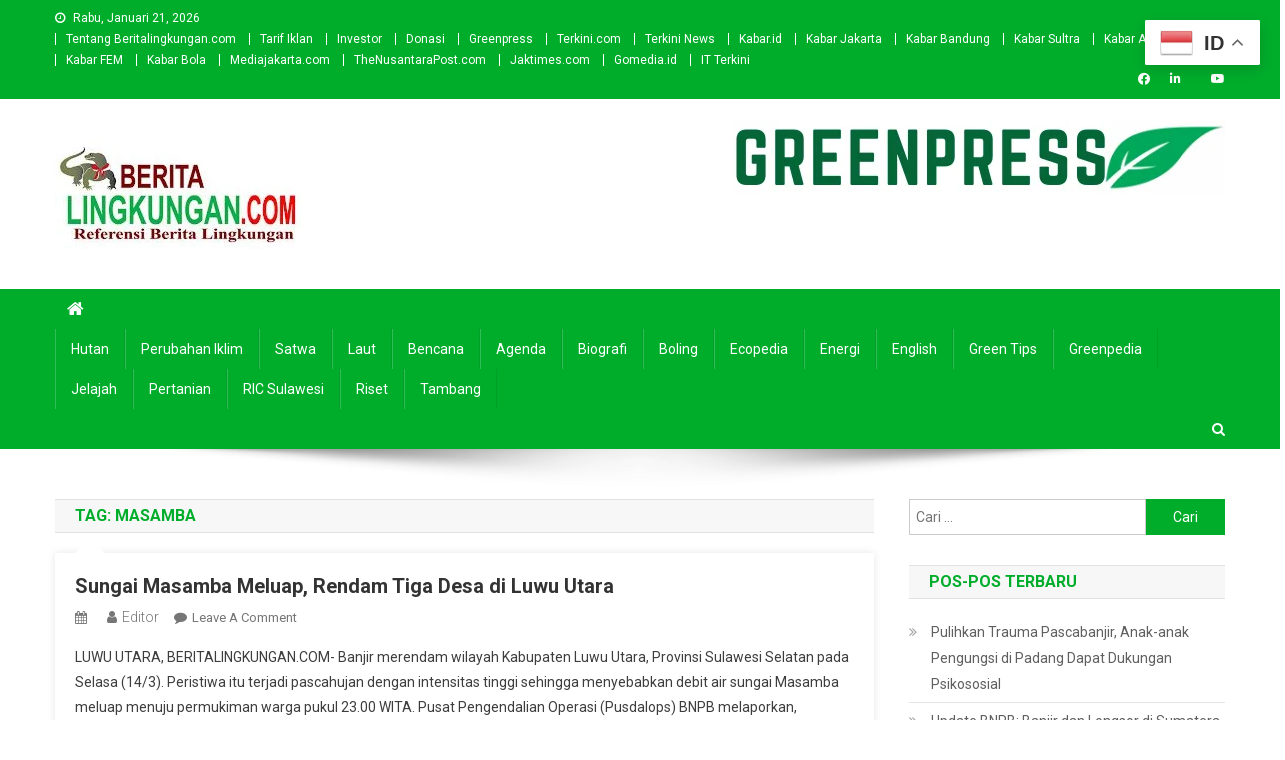

--- FILE ---
content_type: text/html; charset=UTF-8
request_url: https://beritalingkungan.com/tag/masamba/
body_size: 16603
content:
<!doctype html>
<html lang="id">
<head>
<meta charset="UTF-8">
<meta name="viewport" content="width=device-width, initial-scale=1">
<link rel="profile" href="http://gmpg.org/xfn/11">

<title>Masamba &#8211; Beritalingkungan.com</title>
<style>
#wpadminbar #wp-admin-bar-wsm_free_top_button .ab-icon:before {
	content: "\f239";
	color: #FF9800;
	top: 3px;
}
</style><meta name='robots' content='max-image-preview:large' />
	<style>img:is([sizes="auto" i], [sizes^="auto," i]) { contain-intrinsic-size: 3000px 1500px }</style>
	<link rel='dns-prefetch' href='//static.addtoany.com' />
<link rel='dns-prefetch' href='//fonts.googleapis.com' />
<link rel="alternate" type="application/rss+xml" title="Beritalingkungan.com &raquo; Feed" href="https://beritalingkungan.com/feed/" />
<link rel="alternate" type="application/rss+xml" title="Beritalingkungan.com &raquo; Umpan Komentar" href="https://beritalingkungan.com/comments/feed/" />
<link rel="alternate" type="application/rss+xml" title="Beritalingkungan.com &raquo; Masamba Umpan Tag" href="https://beritalingkungan.com/tag/masamba/feed/" />
<script type="text/javascript">
/* <![CDATA[ */
window._wpemojiSettings = {"baseUrl":"https:\/\/s.w.org\/images\/core\/emoji\/16.0.1\/72x72\/","ext":".png","svgUrl":"https:\/\/s.w.org\/images\/core\/emoji\/16.0.1\/svg\/","svgExt":".svg","source":{"concatemoji":"https:\/\/beritalingkungan.com\/wp-includes\/js\/wp-emoji-release.min.js?ver=6.8.3"}};
/*! This file is auto-generated */
!function(s,n){var o,i,e;function c(e){try{var t={supportTests:e,timestamp:(new Date).valueOf()};sessionStorage.setItem(o,JSON.stringify(t))}catch(e){}}function p(e,t,n){e.clearRect(0,0,e.canvas.width,e.canvas.height),e.fillText(t,0,0);var t=new Uint32Array(e.getImageData(0,0,e.canvas.width,e.canvas.height).data),a=(e.clearRect(0,0,e.canvas.width,e.canvas.height),e.fillText(n,0,0),new Uint32Array(e.getImageData(0,0,e.canvas.width,e.canvas.height).data));return t.every(function(e,t){return e===a[t]})}function u(e,t){e.clearRect(0,0,e.canvas.width,e.canvas.height),e.fillText(t,0,0);for(var n=e.getImageData(16,16,1,1),a=0;a<n.data.length;a++)if(0!==n.data[a])return!1;return!0}function f(e,t,n,a){switch(t){case"flag":return n(e,"\ud83c\udff3\ufe0f\u200d\u26a7\ufe0f","\ud83c\udff3\ufe0f\u200b\u26a7\ufe0f")?!1:!n(e,"\ud83c\udde8\ud83c\uddf6","\ud83c\udde8\u200b\ud83c\uddf6")&&!n(e,"\ud83c\udff4\udb40\udc67\udb40\udc62\udb40\udc65\udb40\udc6e\udb40\udc67\udb40\udc7f","\ud83c\udff4\u200b\udb40\udc67\u200b\udb40\udc62\u200b\udb40\udc65\u200b\udb40\udc6e\u200b\udb40\udc67\u200b\udb40\udc7f");case"emoji":return!a(e,"\ud83e\udedf")}return!1}function g(e,t,n,a){var r="undefined"!=typeof WorkerGlobalScope&&self instanceof WorkerGlobalScope?new OffscreenCanvas(300,150):s.createElement("canvas"),o=r.getContext("2d",{willReadFrequently:!0}),i=(o.textBaseline="top",o.font="600 32px Arial",{});return e.forEach(function(e){i[e]=t(o,e,n,a)}),i}function t(e){var t=s.createElement("script");t.src=e,t.defer=!0,s.head.appendChild(t)}"undefined"!=typeof Promise&&(o="wpEmojiSettingsSupports",i=["flag","emoji"],n.supports={everything:!0,everythingExceptFlag:!0},e=new Promise(function(e){s.addEventListener("DOMContentLoaded",e,{once:!0})}),new Promise(function(t){var n=function(){try{var e=JSON.parse(sessionStorage.getItem(o));if("object"==typeof e&&"number"==typeof e.timestamp&&(new Date).valueOf()<e.timestamp+604800&&"object"==typeof e.supportTests)return e.supportTests}catch(e){}return null}();if(!n){if("undefined"!=typeof Worker&&"undefined"!=typeof OffscreenCanvas&&"undefined"!=typeof URL&&URL.createObjectURL&&"undefined"!=typeof Blob)try{var e="postMessage("+g.toString()+"("+[JSON.stringify(i),f.toString(),p.toString(),u.toString()].join(",")+"));",a=new Blob([e],{type:"text/javascript"}),r=new Worker(URL.createObjectURL(a),{name:"wpTestEmojiSupports"});return void(r.onmessage=function(e){c(n=e.data),r.terminate(),t(n)})}catch(e){}c(n=g(i,f,p,u))}t(n)}).then(function(e){for(var t in e)n.supports[t]=e[t],n.supports.everything=n.supports.everything&&n.supports[t],"flag"!==t&&(n.supports.everythingExceptFlag=n.supports.everythingExceptFlag&&n.supports[t]);n.supports.everythingExceptFlag=n.supports.everythingExceptFlag&&!n.supports.flag,n.DOMReady=!1,n.readyCallback=function(){n.DOMReady=!0}}).then(function(){return e}).then(function(){var e;n.supports.everything||(n.readyCallback(),(e=n.source||{}).concatemoji?t(e.concatemoji):e.wpemoji&&e.twemoji&&(t(e.twemoji),t(e.wpemoji)))}))}((window,document),window._wpemojiSettings);
/* ]]> */
</script>

<style id='wp-emoji-styles-inline-css' type='text/css'>

	img.wp-smiley, img.emoji {
		display: inline !important;
		border: none !important;
		box-shadow: none !important;
		height: 1em !important;
		width: 1em !important;
		margin: 0 0.07em !important;
		vertical-align: -0.1em !important;
		background: none !important;
		padding: 0 !important;
	}
</style>
<link rel='stylesheet' id='wp-block-library-css' href='https://beritalingkungan.com/wp-includes/css/dist/block-library/style.min.css?ver=6.8.3' type='text/css' media='all' />
<style id='classic-theme-styles-inline-css' type='text/css'>
/*! This file is auto-generated */
.wp-block-button__link{color:#fff;background-color:#32373c;border-radius:9999px;box-shadow:none;text-decoration:none;padding:calc(.667em + 2px) calc(1.333em + 2px);font-size:1.125em}.wp-block-file__button{background:#32373c;color:#fff;text-decoration:none}
</style>
<link rel='stylesheet' id='wpblog-post-layouts-block-style-css' href='https://beritalingkungan.com/wp-content/plugins/wp-blog-post-layouts/includes/assets/css/build.css?ver=1.1.4' type='text/css' media='all' />
<style id='global-styles-inline-css' type='text/css'>
:root{--wp--preset--aspect-ratio--square: 1;--wp--preset--aspect-ratio--4-3: 4/3;--wp--preset--aspect-ratio--3-4: 3/4;--wp--preset--aspect-ratio--3-2: 3/2;--wp--preset--aspect-ratio--2-3: 2/3;--wp--preset--aspect-ratio--16-9: 16/9;--wp--preset--aspect-ratio--9-16: 9/16;--wp--preset--color--black: #000000;--wp--preset--color--cyan-bluish-gray: #abb8c3;--wp--preset--color--white: #ffffff;--wp--preset--color--pale-pink: #f78da7;--wp--preset--color--vivid-red: #cf2e2e;--wp--preset--color--luminous-vivid-orange: #ff6900;--wp--preset--color--luminous-vivid-amber: #fcb900;--wp--preset--color--light-green-cyan: #7bdcb5;--wp--preset--color--vivid-green-cyan: #00d084;--wp--preset--color--pale-cyan-blue: #8ed1fc;--wp--preset--color--vivid-cyan-blue: #0693e3;--wp--preset--color--vivid-purple: #9b51e0;--wp--preset--gradient--vivid-cyan-blue-to-vivid-purple: linear-gradient(135deg,rgba(6,147,227,1) 0%,rgb(155,81,224) 100%);--wp--preset--gradient--light-green-cyan-to-vivid-green-cyan: linear-gradient(135deg,rgb(122,220,180) 0%,rgb(0,208,130) 100%);--wp--preset--gradient--luminous-vivid-amber-to-luminous-vivid-orange: linear-gradient(135deg,rgba(252,185,0,1) 0%,rgba(255,105,0,1) 100%);--wp--preset--gradient--luminous-vivid-orange-to-vivid-red: linear-gradient(135deg,rgba(255,105,0,1) 0%,rgb(207,46,46) 100%);--wp--preset--gradient--very-light-gray-to-cyan-bluish-gray: linear-gradient(135deg,rgb(238,238,238) 0%,rgb(169,184,195) 100%);--wp--preset--gradient--cool-to-warm-spectrum: linear-gradient(135deg,rgb(74,234,220) 0%,rgb(151,120,209) 20%,rgb(207,42,186) 40%,rgb(238,44,130) 60%,rgb(251,105,98) 80%,rgb(254,248,76) 100%);--wp--preset--gradient--blush-light-purple: linear-gradient(135deg,rgb(255,206,236) 0%,rgb(152,150,240) 100%);--wp--preset--gradient--blush-bordeaux: linear-gradient(135deg,rgb(254,205,165) 0%,rgb(254,45,45) 50%,rgb(107,0,62) 100%);--wp--preset--gradient--luminous-dusk: linear-gradient(135deg,rgb(255,203,112) 0%,rgb(199,81,192) 50%,rgb(65,88,208) 100%);--wp--preset--gradient--pale-ocean: linear-gradient(135deg,rgb(255,245,203) 0%,rgb(182,227,212) 50%,rgb(51,167,181) 100%);--wp--preset--gradient--electric-grass: linear-gradient(135deg,rgb(202,248,128) 0%,rgb(113,206,126) 100%);--wp--preset--gradient--midnight: linear-gradient(135deg,rgb(2,3,129) 0%,rgb(40,116,252) 100%);--wp--preset--font-size--small: 13px;--wp--preset--font-size--medium: 20px;--wp--preset--font-size--large: 36px;--wp--preset--font-size--x-large: 42px;--wp--preset--spacing--20: 0.44rem;--wp--preset--spacing--30: 0.67rem;--wp--preset--spacing--40: 1rem;--wp--preset--spacing--50: 1.5rem;--wp--preset--spacing--60: 2.25rem;--wp--preset--spacing--70: 3.38rem;--wp--preset--spacing--80: 5.06rem;--wp--preset--shadow--natural: 6px 6px 9px rgba(0, 0, 0, 0.2);--wp--preset--shadow--deep: 12px 12px 50px rgba(0, 0, 0, 0.4);--wp--preset--shadow--sharp: 6px 6px 0px rgba(0, 0, 0, 0.2);--wp--preset--shadow--outlined: 6px 6px 0px -3px rgba(255, 255, 255, 1), 6px 6px rgba(0, 0, 0, 1);--wp--preset--shadow--crisp: 6px 6px 0px rgba(0, 0, 0, 1);}:where(.is-layout-flex){gap: 0.5em;}:where(.is-layout-grid){gap: 0.5em;}body .is-layout-flex{display: flex;}.is-layout-flex{flex-wrap: wrap;align-items: center;}.is-layout-flex > :is(*, div){margin: 0;}body .is-layout-grid{display: grid;}.is-layout-grid > :is(*, div){margin: 0;}:where(.wp-block-columns.is-layout-flex){gap: 2em;}:where(.wp-block-columns.is-layout-grid){gap: 2em;}:where(.wp-block-post-template.is-layout-flex){gap: 1.25em;}:where(.wp-block-post-template.is-layout-grid){gap: 1.25em;}.has-black-color{color: var(--wp--preset--color--black) !important;}.has-cyan-bluish-gray-color{color: var(--wp--preset--color--cyan-bluish-gray) !important;}.has-white-color{color: var(--wp--preset--color--white) !important;}.has-pale-pink-color{color: var(--wp--preset--color--pale-pink) !important;}.has-vivid-red-color{color: var(--wp--preset--color--vivid-red) !important;}.has-luminous-vivid-orange-color{color: var(--wp--preset--color--luminous-vivid-orange) !important;}.has-luminous-vivid-amber-color{color: var(--wp--preset--color--luminous-vivid-amber) !important;}.has-light-green-cyan-color{color: var(--wp--preset--color--light-green-cyan) !important;}.has-vivid-green-cyan-color{color: var(--wp--preset--color--vivid-green-cyan) !important;}.has-pale-cyan-blue-color{color: var(--wp--preset--color--pale-cyan-blue) !important;}.has-vivid-cyan-blue-color{color: var(--wp--preset--color--vivid-cyan-blue) !important;}.has-vivid-purple-color{color: var(--wp--preset--color--vivid-purple) !important;}.has-black-background-color{background-color: var(--wp--preset--color--black) !important;}.has-cyan-bluish-gray-background-color{background-color: var(--wp--preset--color--cyan-bluish-gray) !important;}.has-white-background-color{background-color: var(--wp--preset--color--white) !important;}.has-pale-pink-background-color{background-color: var(--wp--preset--color--pale-pink) !important;}.has-vivid-red-background-color{background-color: var(--wp--preset--color--vivid-red) !important;}.has-luminous-vivid-orange-background-color{background-color: var(--wp--preset--color--luminous-vivid-orange) !important;}.has-luminous-vivid-amber-background-color{background-color: var(--wp--preset--color--luminous-vivid-amber) !important;}.has-light-green-cyan-background-color{background-color: var(--wp--preset--color--light-green-cyan) !important;}.has-vivid-green-cyan-background-color{background-color: var(--wp--preset--color--vivid-green-cyan) !important;}.has-pale-cyan-blue-background-color{background-color: var(--wp--preset--color--pale-cyan-blue) !important;}.has-vivid-cyan-blue-background-color{background-color: var(--wp--preset--color--vivid-cyan-blue) !important;}.has-vivid-purple-background-color{background-color: var(--wp--preset--color--vivid-purple) !important;}.has-black-border-color{border-color: var(--wp--preset--color--black) !important;}.has-cyan-bluish-gray-border-color{border-color: var(--wp--preset--color--cyan-bluish-gray) !important;}.has-white-border-color{border-color: var(--wp--preset--color--white) !important;}.has-pale-pink-border-color{border-color: var(--wp--preset--color--pale-pink) !important;}.has-vivid-red-border-color{border-color: var(--wp--preset--color--vivid-red) !important;}.has-luminous-vivid-orange-border-color{border-color: var(--wp--preset--color--luminous-vivid-orange) !important;}.has-luminous-vivid-amber-border-color{border-color: var(--wp--preset--color--luminous-vivid-amber) !important;}.has-light-green-cyan-border-color{border-color: var(--wp--preset--color--light-green-cyan) !important;}.has-vivid-green-cyan-border-color{border-color: var(--wp--preset--color--vivid-green-cyan) !important;}.has-pale-cyan-blue-border-color{border-color: var(--wp--preset--color--pale-cyan-blue) !important;}.has-vivid-cyan-blue-border-color{border-color: var(--wp--preset--color--vivid-cyan-blue) !important;}.has-vivid-purple-border-color{border-color: var(--wp--preset--color--vivid-purple) !important;}.has-vivid-cyan-blue-to-vivid-purple-gradient-background{background: var(--wp--preset--gradient--vivid-cyan-blue-to-vivid-purple) !important;}.has-light-green-cyan-to-vivid-green-cyan-gradient-background{background: var(--wp--preset--gradient--light-green-cyan-to-vivid-green-cyan) !important;}.has-luminous-vivid-amber-to-luminous-vivid-orange-gradient-background{background: var(--wp--preset--gradient--luminous-vivid-amber-to-luminous-vivid-orange) !important;}.has-luminous-vivid-orange-to-vivid-red-gradient-background{background: var(--wp--preset--gradient--luminous-vivid-orange-to-vivid-red) !important;}.has-very-light-gray-to-cyan-bluish-gray-gradient-background{background: var(--wp--preset--gradient--very-light-gray-to-cyan-bluish-gray) !important;}.has-cool-to-warm-spectrum-gradient-background{background: var(--wp--preset--gradient--cool-to-warm-spectrum) !important;}.has-blush-light-purple-gradient-background{background: var(--wp--preset--gradient--blush-light-purple) !important;}.has-blush-bordeaux-gradient-background{background: var(--wp--preset--gradient--blush-bordeaux) !important;}.has-luminous-dusk-gradient-background{background: var(--wp--preset--gradient--luminous-dusk) !important;}.has-pale-ocean-gradient-background{background: var(--wp--preset--gradient--pale-ocean) !important;}.has-electric-grass-gradient-background{background: var(--wp--preset--gradient--electric-grass) !important;}.has-midnight-gradient-background{background: var(--wp--preset--gradient--midnight) !important;}.has-small-font-size{font-size: var(--wp--preset--font-size--small) !important;}.has-medium-font-size{font-size: var(--wp--preset--font-size--medium) !important;}.has-large-font-size{font-size: var(--wp--preset--font-size--large) !important;}.has-x-large-font-size{font-size: var(--wp--preset--font-size--x-large) !important;}
:where(.wp-block-post-template.is-layout-flex){gap: 1.25em;}:where(.wp-block-post-template.is-layout-grid){gap: 1.25em;}
:where(.wp-block-columns.is-layout-flex){gap: 2em;}:where(.wp-block-columns.is-layout-grid){gap: 2em;}
:root :where(.wp-block-pullquote){font-size: 1.5em;line-height: 1.6;}
</style>
<link rel='stylesheet' id='wsm-style-css' href='https://beritalingkungan.com/wp-content/plugins/wp-stats-manager/css/style.css?ver=1.2' type='text/css' media='all' />
<link rel='stylesheet' id='wpblog-post-layouts-google-fonts-css' href='https://fonts.googleapis.com/css?family=Roboto%3A400%2C100%2C300%2C400%2C500%2C700%2C900%7CYanone+Kaffeesatz%3A200%2C300%2C400%2C500%2C600%2C700%7COpen+Sans%3A300%2C400%2C600%2C700%2C800%7CRoboto+Slab%3A100%2C200%2C300%2C400%2C500%2C600%2C700%2C800%2C900%7CPoppins%3A100%2C200%2C300%2C400%2C500%2C600%2C700%2C800%2C900&#038;ver=1.1.4#038;subset=latin%2Clatin-ext' type='text/css' media='all' />
<link rel='stylesheet' id='fontawesome-css' href='https://beritalingkungan.com/wp-content/plugins/wp-blog-post-layouts/includes/assets/fontawesome/css/all.min.css?ver=5.12.1' type='text/css' media='all' />
<link rel='stylesheet' id='wpmagazine-modules-lite-google-fonts-css' href='https://fonts.googleapis.com/css?family=Roboto%3A400%2C100%2C300%2C400%2C500%2C700%2C900%7CYanone+Kaffeesatz%3A200%2C300%2C400%2C500%2C600%2C700%7COpen+Sans%3A300%2C400%2C600%2C700%2C800%7CRoboto+Slab%3A100%2C200%2C300%2C400%2C500%2C600%2C700%2C800%2C900%7CPoppins%3A100%2C200%2C300%2C400%2C500%2C600%2C700%2C800%2C900&#038;subset=latin%2Clatin-ext' type='text/css' media='all' />
<link rel='stylesheet' id='wpmagazine-modules-lite-frontend-css' href='https://beritalingkungan.com/wp-content/plugins/wp-magazine-modules-lite/includes/assets/css/build.css?ver=1.1.3' type='text/css' media='all' />
<link rel='stylesheet' id='slick-slider-css' href='https://beritalingkungan.com/wp-content/plugins/wp-magazine-modules-lite/includes/assets/library/slick-slider/css/slick.css?ver=1.8.0' type='text/css' media='all' />
<link rel='stylesheet' id='slick-slider-theme-css' href='https://beritalingkungan.com/wp-content/plugins/wp-magazine-modules-lite/includes/assets/library/slick-slider/css/slick-theme.css?ver=1.8.0' type='text/css' media='all' />
<link rel='stylesheet' id='news-portal-fonts-css' href='https://fonts.googleapis.com/css?family=Roboto+Condensed%3A300italic%2C400italic%2C700italic%2C400%2C300%2C700%7CRoboto%3A300%2C400%2C400i%2C500%2C700%7CTitillium+Web%3A400%2C600%2C700%2C300&#038;subset=latin%2Clatin-ext' type='text/css' media='all' />
<link rel='stylesheet' id='font-awesome-css' href='https://beritalingkungan.com/wp-content/plugins/elementor/assets/lib/font-awesome/css/font-awesome.min.css?ver=4.7.0' type='text/css' media='all' />
<link rel='stylesheet' id='lightslider-style-css' href='https://beritalingkungan.com/wp-content/themes/news-portal/assets/library/lightslider/css/lightslider.min.css?ver=1.1.6' type='text/css' media='all' />
<link rel='stylesheet' id='news-portal-style-css' href='https://beritalingkungan.com/wp-content/themes/news-portal/style.css?ver=1.3.6' type='text/css' media='all' />
<link rel='stylesheet' id='news-portal-responsive-style-css' href='https://beritalingkungan.com/wp-content/themes/news-portal/assets/css/np-responsive.css?ver=1.3.6' type='text/css' media='all' />
<link rel='stylesheet' id='addtoany-css' href='https://beritalingkungan.com/wp-content/plugins/add-to-any/addtoany.min.css?ver=1.16' type='text/css' media='all' />
<script type="text/javascript" id="addtoany-core-js-before">
/* <![CDATA[ */
window.a2a_config=window.a2a_config||{};a2a_config.callbacks=[];a2a_config.overlays=[];a2a_config.templates={};a2a_localize = {
	Share: "Share",
	Save: "Save",
	Subscribe: "Subscribe",
	Email: "Email",
	Bookmark: "Bookmark",
	ShowAll: "Show all",
	ShowLess: "Show less",
	FindServices: "Find service(s)",
	FindAnyServiceToAddTo: "Instantly find any service to add to",
	PoweredBy: "Powered by",
	ShareViaEmail: "Share via email",
	SubscribeViaEmail: "Subscribe via email",
	BookmarkInYourBrowser: "Bookmark in your browser",
	BookmarkInstructions: "Press Ctrl+D or \u2318+D to bookmark this page",
	AddToYourFavorites: "Add to your favorites",
	SendFromWebOrProgram: "Send from any email address or email program",
	EmailProgram: "Email program",
	More: "More&#8230;",
	ThanksForSharing: "Thanks for sharing!",
	ThanksForFollowing: "Thanks for following!"
};
/* ]]> */
</script>
<script type="text/javascript" defer src="https://static.addtoany.com/menu/page.js" id="addtoany-core-js"></script>
<script type="text/javascript" src="https://beritalingkungan.com/wp-includes/js/jquery/jquery.min.js?ver=3.7.1" id="jquery-core-js"></script>
<script type="text/javascript" src="https://beritalingkungan.com/wp-includes/js/jquery/jquery-migrate.min.js?ver=3.4.1" id="jquery-migrate-js"></script>
<script type="text/javascript" defer src="https://beritalingkungan.com/wp-content/plugins/add-to-any/addtoany.min.js?ver=1.1" id="addtoany-jquery-js"></script>
<link rel="https://api.w.org/" href="https://beritalingkungan.com/wp-json/" /><link rel="alternate" title="JSON" type="application/json" href="https://beritalingkungan.com/wp-json/wp/v2/tags/3634" /><link rel="EditURI" type="application/rsd+xml" title="RSD" href="https://beritalingkungan.com/xmlrpc.php?rsd" />
<meta name="generator" content="WordPress 6.8.3" />

        <!-- Wordpress Stats Manager -->
        <script type="text/javascript">
            var _wsm = _wsm || [];
            _wsm.push(['trackPageView']);
            _wsm.push(['enableLinkTracking']);
            _wsm.push(['enableHeartBeatTimer']);
            (function() {
                var u = "https://beritalingkungan.com/wp-content/plugins/wp-stats-manager/";
                _wsm.push(['setUrlReferrer', ""]);
                _wsm.push(['setTrackerUrl', "https://beritalingkungan.com/?wmcAction=wmcTrack"]);
                _wsm.push(['setSiteId', "1"]);
                _wsm.push(['setPageId', "0"]);
                _wsm.push(['setWpUserId', "0"]);
                var d = document,
                    g = d.createElement('script'),
                    s = d.getElementsByTagName('script')[0];
                g.type = 'text/javascript';
                g.async = true;
                g.defer = true;
                g.src = u + 'js/wsm_new.js';
                s.parentNode.insertBefore(g, s);
            })();
        </script>
        <!-- End Wordpress Stats Manager Code -->
<meta name="generator" content="Elementor 3.33.4; features: e_font_icon_svg, additional_custom_breakpoints; settings: css_print_method-external, google_font-enabled, font_display-swap">
			<style>
				.e-con.e-parent:nth-of-type(n+4):not(.e-lazyloaded):not(.e-no-lazyload),
				.e-con.e-parent:nth-of-type(n+4):not(.e-lazyloaded):not(.e-no-lazyload) * {
					background-image: none !important;
				}
				@media screen and (max-height: 1024px) {
					.e-con.e-parent:nth-of-type(n+3):not(.e-lazyloaded):not(.e-no-lazyload),
					.e-con.e-parent:nth-of-type(n+3):not(.e-lazyloaded):not(.e-no-lazyload) * {
						background-image: none !important;
					}
				}
				@media screen and (max-height: 640px) {
					.e-con.e-parent:nth-of-type(n+2):not(.e-lazyloaded):not(.e-no-lazyload),
					.e-con.e-parent:nth-of-type(n+2):not(.e-lazyloaded):not(.e-no-lazyload) * {
						background-image: none !important;
					}
				}
			</style>
			<link rel="icon" href="https://beritalingkungan.com/wp-content/uploads/2025/04/logo-daun-150x150.jpg" sizes="32x32" />
<link rel="icon" href="https://beritalingkungan.com/wp-content/uploads/2025/04/logo-daun.jpg" sizes="192x192" />
<link rel="apple-touch-icon" href="https://beritalingkungan.com/wp-content/uploads/2025/04/logo-daun.jpg" />
<meta name="msapplication-TileImage" content="https://beritalingkungan.com/wp-content/uploads/2025/04/logo-daun.jpg" />
<!--News Portal CSS -->
<style type="text/css">
.category-button.np-cat-27 a{background:#00a9e0}.category-button.np-cat-27 a:hover{background:#0077ae}.np-block-title .np-cat-27{color:#00a9e0}.category-button.np-cat-28 a{background:#00a9e0}.category-button.np-cat-28 a:hover{background:#0077ae}.np-block-title .np-cat-28{color:#00a9e0}.category-button.np-cat-29 a{background:#00a9e0}.category-button.np-cat-29 a:hover{background:#0077ae}.np-block-title .np-cat-29{color:#00a9e0}.category-button.np-cat-30 a{background:#00a9e0}.category-button.np-cat-30 a:hover{background:#0077ae}.np-block-title .np-cat-30{color:#00a9e0}.category-button.np-cat-31 a{background:#00a9e0}.category-button.np-cat-31 a:hover{background:#0077ae}.np-block-title .np-cat-31{color:#00a9e0}.category-button.np-cat-6431 a{background:#1aa7b0}.category-button.np-cat-6431 a:hover{background:#00757e}.np-block-title .np-cat-6431{color:#1aa7b0}.category-button.np-cat-32 a{background:#00a9e0}.category-button.np-cat-32 a:hover{background:#0077ae}.np-block-title .np-cat-32{color:#00a9e0}.category-button.np-cat-33 a{background:#00a9e0}.category-button.np-cat-33 a:hover{background:#0077ae}.np-block-title .np-cat-33{color:#00a9e0}.category-button.np-cat-6432 a{background:#00a9e0}.category-button.np-cat-6432 a:hover{background:#0077ae}.np-block-title .np-cat-6432{color:#00a9e0}.category-button.np-cat-35 a{background:#00a9e0}.category-button.np-cat-35 a:hover{background:#0077ae}.np-block-title .np-cat-35{color:#00a9e0}.category-button.np-cat-6433 a{background:#00a9e0}.category-button.np-cat-6433 a:hover{background:#0077ae}.np-block-title .np-cat-6433{color:#00a9e0}.category-button.np-cat-6434 a{background:#00a9e0}.category-button.np-cat-6434 a:hover{background:#0077ae}.np-block-title .np-cat-6434{color:#00a9e0}.category-button.np-cat-6435 a{background:#00a9e0}.category-button.np-cat-6435 a:hover{background:#0077ae}.np-block-title .np-cat-6435{color:#00a9e0}.category-button.np-cat-6437 a{background:#00a9e0}.category-button.np-cat-6437 a:hover{background:#0077ae}.np-block-title .np-cat-6437{color:#00a9e0}.category-button.np-cat-6438 a{background:#00a9e0}.category-button.np-cat-6438 a:hover{background:#0077ae}.np-block-title .np-cat-6438{color:#00a9e0}.category-button.np-cat-6439 a{background:#00a9e0}.category-button.np-cat-6439 a:hover{background:#0077ae}.np-block-title .np-cat-6439{color:#00a9e0}.category-button.np-cat-6440 a{background:#00a9e0}.category-button.np-cat-6440 a:hover{background:#0077ae}.np-block-title .np-cat-6440{color:#00a9e0}.category-button.np-cat-44 a{background:#00a9e0}.category-button.np-cat-44 a:hover{background:#0077ae}.np-block-title .np-cat-44{color:#00a9e0}.category-button.np-cat-45 a{background:#00a9e0}.category-button.np-cat-45 a:hover{background:#0077ae}.np-block-title .np-cat-45{color:#00a9e0}.category-button.np-cat-46 a{background:#00a9e0}.category-button.np-cat-46 a:hover{background:#0077ae}.np-block-title .np-cat-46{color:#00a9e0}.category-button.np-cat-6441 a{background:#00a9e0}.category-button.np-cat-6441 a:hover{background:#0077ae}.np-block-title .np-cat-6441{color:#00a9e0}.category-button.np-cat-6442 a{background:#e02495}.category-button.np-cat-6442 a:hover{background:#ae0063}.np-block-title .np-cat-6442{color:#e02495}.category-button.np-cat-6443 a{background:#dc3433}.category-button.np-cat-6443 a:hover{background:#aa0201}.np-block-title .np-cat-6443{color:#dc3433}.category-button.np-cat-6444 a{background:#7db339}.category-button.np-cat-6444 a:hover{background:#4b8107}.np-block-title .np-cat-6444{color:#7db339}.category-button.np-cat-48 a{background:#00a9e0}.category-button.np-cat-48 a:hover{background:#0077ae}.np-block-title .np-cat-48{color:#00a9e0}.category-button.np-cat-49 a{background:#00a9e0}.category-button.np-cat-49 a:hover{background:#0077ae}.np-block-title .np-cat-49{color:#00a9e0}.category-button.np-cat-50 a{background:#00a9e0}.category-button.np-cat-50 a:hover{background:#0077ae}.np-block-title .np-cat-50{color:#00a9e0}.category-button.np-cat-51 a{background:#00a9e0}.category-button.np-cat-51 a:hover{background:#0077ae}.np-block-title .np-cat-51{color:#00a9e0}.category-button.np-cat-52 a{background:#00a9e0}.category-button.np-cat-52 a:hover{background:#0077ae}.np-block-title .np-cat-52{color:#00a9e0}.category-button.np-cat-53 a{background:#00a9e0}.category-button.np-cat-53 a:hover{background:#0077ae}.np-block-title .np-cat-53{color:#00a9e0}.category-button.np-cat-54 a{background:#00a9e0}.category-button.np-cat-54 a:hover{background:#0077ae}.np-block-title .np-cat-54{color:#00a9e0}.category-button.np-cat-55 a{background:#00a9e0}.category-button.np-cat-55 a:hover{background:#0077ae}.np-block-title .np-cat-55{color:#00a9e0}.category-button.np-cat-56 a{background:#00a9e0}.category-button.np-cat-56 a:hover{background:#0077ae}.np-block-title .np-cat-56{color:#00a9e0}.category-button.np-cat-57 a{background:#00a9e0}.category-button.np-cat-57 a:hover{background:#0077ae}.np-block-title .np-cat-57{color:#00a9e0}.category-button.np-cat-58 a{background:#00a9e0}.category-button.np-cat-58 a:hover{background:#0077ae}.np-block-title .np-cat-58{color:#00a9e0}.category-button.np-cat-59 a{background:#00a9e0}.category-button.np-cat-59 a:hover{background:#0077ae}.np-block-title .np-cat-59{color:#00a9e0}.category-button.np-cat-60 a{background:#00a9e0}.category-button.np-cat-60 a:hover{background:#0077ae}.np-block-title .np-cat-60{color:#00a9e0}.category-button.np-cat-61 a{background:#00a9e0}.category-button.np-cat-61 a:hover{background:#0077ae}.np-block-title .np-cat-61{color:#00a9e0}.category-button.np-cat-6445 a{background:#f3842a}.category-button.np-cat-6445 a:hover{background:#c15200}.np-block-title .np-cat-6445{color:#f3842a}.category-button.np-cat-6446 a{background:#dd9934}.category-button.np-cat-6446 a:hover{background:#ab6702}.np-block-title .np-cat-6446{color:#dd9934}.category-button.np-cat-62 a{background:#00a9e0}.category-button.np-cat-62 a:hover{background:#0077ae}.np-block-title .np-cat-62{color:#00a9e0}.category-button.np-cat-63 a{background:#00a9e0}.category-button.np-cat-63 a:hover{background:#0077ae}.np-block-title .np-cat-63{color:#00a9e0}.category-button.np-cat-64 a{background:#00a9e0}.category-button.np-cat-64 a:hover{background:#0077ae}.np-block-title .np-cat-64{color:#00a9e0}.category-button.np-cat-65 a{background:#00a9e0}.category-button.np-cat-65 a:hover{background:#0077ae}.np-block-title .np-cat-65{color:#00a9e0}.category-button.np-cat-66 a{background:#00a9e0}.category-button.np-cat-66 a:hover{background:#0077ae}.np-block-title .np-cat-66{color:#00a9e0}.category-button.np-cat-6447 a{background:#00a9e0}.category-button.np-cat-6447 a:hover{background:#0077ae}.np-block-title .np-cat-6447{color:#00a9e0}.category-button.np-cat-67 a{background:#00a9e0}.category-button.np-cat-67 a:hover{background:#0077ae}.np-block-title .np-cat-67{color:#00a9e0}.category-button.np-cat-6448 a{background:#dc3433}.category-button.np-cat-6448 a:hover{background:#aa0201}.np-block-title .np-cat-6448{color:#dc3433}.category-button.np-cat-68 a{background:#00a9e0}.category-button.np-cat-68 a:hover{background:#0077ae}.np-block-title .np-cat-68{color:#00a9e0}.category-button.np-cat-6449 a{background:#9a22e4}.category-button.np-cat-6449 a:hover{background:#6800b2}.np-block-title .np-cat-6449{color:#9a22e4}.category-button.np-cat-1 a{background:#00a9e0}.category-button.np-cat-1 a:hover{background:#0077ae}.np-block-title .np-cat-1{color:#00a9e0}.category-button.np-cat-11 a{background:#00b5a8}.category-button.np-cat-11 a:hover{background:#008376}.np-block-title .np-cat-11{color:#00b5a8}.navigation .nav-links a,.bttn,button,input[type='button'],input[type='reset'],input[type='submit'],.navigation .nav-links a:hover,.bttn:hover,button,input[type='button']:hover,input[type='reset']:hover,input[type='submit']:hover,.widget_search .search-submit,.edit-link .post-edit-link,.reply .comment-reply-link,.np-top-header-wrap,.np-header-menu-wrapper,#site-navigation ul.sub-menu,#site-navigation ul.children,.np-header-menu-wrapper::before,.np-header-menu-wrapper::after,.np-header-search-wrapper .search-form-main .search-submit,.news_portal_slider .lSAction > a:hover,.news_portal_default_tabbed ul.widget-tabs li,.np-full-width-title-nav-wrap .carousel-nav-action .carousel-controls:hover,.news_portal_social_media .social-link a,.np-archive-more .np-button:hover,.error404 .page-title,#np-scrollup,.news_portal_featured_slider .slider-posts .lSAction > a:hover,div.wpforms-container-full .wpforms-form input[type='submit'],div.wpforms-container-full .wpforms-form button[type='submit'],div.wpforms-container-full .wpforms-form .wpforms-page-button,div.wpforms-container-full .wpforms-form input[type='submit']:hover,div.wpforms-container-full .wpforms-form button[type='submit']:hover,div.wpforms-container-full .wpforms-form .wpforms-page-button:hover,.widget.widget_tag_cloud a:hover{background:#00ad2b}
.home .np-home-icon a,.np-home-icon a:hover,#site-navigation ul li:hover > a,#site-navigation ul li.current-menu-item > a,#site-navigation ul li.current_page_item > a,#site-navigation ul li.current-menu-ancestor > a,#site-navigation ul li.focus > a,.news_portal_default_tabbed ul.widget-tabs li.ui-tabs-active,.news_portal_default_tabbed ul.widget-tabs li:hover{background:#007b00}
.np-header-menu-block-wrap::before,.np-header-menu-block-wrap::after{border-right-color:#007b00}
a,a:hover,a:focus,a:active,.widget a:hover,.widget a:hover::before,.widget li:hover::before,.entry-footer a:hover,.comment-author .fn .url:hover,#cancel-comment-reply-link,#cancel-comment-reply-link:before,.logged-in-as a,.np-slide-content-wrap .post-title a:hover,#top-footer .widget a:hover,#top-footer .widget a:hover:before,#top-footer .widget li:hover:before,.news_portal_featured_posts .np-single-post .np-post-content .np-post-title a:hover,.news_portal_fullwidth_posts .np-single-post .np-post-title a:hover,.news_portal_block_posts .layout3 .np-primary-block-wrap .np-single-post .np-post-title a:hover,.news_portal_featured_posts .layout2 .np-single-post-wrap .np-post-content .np-post-title a:hover,.np-block-title,.widget-title,.page-header .page-title,.np-related-title,.np-post-meta span:hover,.np-post-meta span a:hover,.news_portal_featured_posts .layout2 .np-single-post-wrap .np-post-content .np-post-meta span:hover,.news_portal_featured_posts .layout2 .np-single-post-wrap .np-post-content .np-post-meta span a:hover,.np-post-title.small-size a:hover,#footer-navigation ul li a:hover,.entry-title a:hover,.entry-meta span a:hover,.entry-meta span:hover,.np-post-meta span:hover,.np-post-meta span a:hover,.news_portal_featured_posts .np-single-post-wrap .np-post-content .np-post-meta span:hover,.news_portal_featured_posts .np-single-post-wrap .np-post-content .np-post-meta span a:hover,.news_portal_featured_slider .featured-posts .np-single-post .np-post-content .np-post-title a:hover{color:#00ad2b}
.navigation .nav-links a,.bttn,button,input[type='button'],input[type='reset'],input[type='submit'],.widget_search .search-submit,.np-archive-more .np-button:hover,.widget.widget_tag_cloud a:hover{border-color:#00ad2b}
.comment-list .comment-body,.np-header-search-wrapper .search-form-main{border-top-color:#00ad2b}
.np-header-search-wrapper .search-form-main:before{border-bottom-color:#00ad2b}
@media (max-width:768px){#site-navigation,.main-small-navigation li.current-menu-item > .sub-toggle i{background:#00ad2b !important}}
.site-title,.site-description{position:absolute;clip:rect(1px,1px,1px,1px)}
</style></head>

<body class="archive tag tag-masamba tag-3634 wp-custom-logo wp-theme-news-portal group-blog hfeed right-sidebar fullwidth_layout archive-classic elementor-default elementor-kit-12">


<div id="page" class="site">

	<a class="skip-link screen-reader-text" href="#content">Skip to content</a>

	<div class="np-top-header-wrap"><div class="mt-container">		<div class="np-top-left-section-wrapper">
			<div class="date-section">Rabu, Januari 21, 2026</div>
							<nav id="top-navigation" class="top-navigation" role="navigation">
					<div class="menu-top-menu-container"><ul id="top-menu" class="menu"><li id="menu-item-9922" class="menu-item menu-item-type-post_type menu-item-object-page menu-item-9922"><a href="https://beritalingkungan.com/tentang-kami/">Tentang Beritalingkungan.com</a></li>
<li id="menu-item-9920" class="menu-item menu-item-type-post_type menu-item-object-page menu-item-9920"><a href="https://beritalingkungan.com/tarif-iklan/">Tarif Iklan</a></li>
<li id="menu-item-9919" class="menu-item menu-item-type-post_type menu-item-object-page menu-item-9919"><a href="https://beritalingkungan.com/investor/">Investor</a></li>
<li id="menu-item-9921" class="menu-item menu-item-type-post_type menu-item-object-page menu-item-9921"><a href="https://beritalingkungan.com/donasi/">Donasi</a></li>
<li id="menu-item-9962" class="menu-item menu-item-type-custom menu-item-object-custom menu-item-9962"><a href="https://www.greenpress.or.id/">Greenpress</a></li>
<li id="menu-item-9940" class="menu-item menu-item-type-custom menu-item-object-custom menu-item-9940"><a href="https://www.terkini.com/">Terkini.com</a></li>
<li id="menu-item-9941" class="menu-item menu-item-type-custom menu-item-object-custom menu-item-9941"><a href="https://news.terkini.com/">Terkini News</a></li>
<li id="menu-item-9942" class="menu-item menu-item-type-custom menu-item-object-custom menu-item-9942"><a href="https://kabar.id/">Kabar.id</a></li>
<li id="menu-item-9944" class="menu-item menu-item-type-custom menu-item-object-custom menu-item-9944"><a href="https://jakarta.kabar.id/">Kabar Jakarta</a></li>
<li id="menu-item-9945" class="menu-item menu-item-type-custom menu-item-object-custom menu-item-9945"><a href="https://kabarbandung.com/">Kabar Bandung</a></li>
<li id="menu-item-9946" class="menu-item menu-item-type-custom menu-item-object-custom menu-item-9946"><a href="https://sultra.kabar.id/">Kabar Sultra</a></li>
<li id="menu-item-9948" class="menu-item menu-item-type-custom menu-item-object-custom menu-item-9948"><a href="https://agri.kabar.id/">Kabar Agri</a></li>
<li id="menu-item-9958" class="menu-item menu-item-type-custom menu-item-object-custom menu-item-9958"><a href="https://fem.kabar.id/">Kabar FEM</a></li>
<li id="menu-item-9960" class="menu-item menu-item-type-custom menu-item-object-custom menu-item-9960"><a href="https://bola.kabar.id/">Kabar Bola</a></li>
<li id="menu-item-9950" class="menu-item menu-item-type-custom menu-item-object-custom menu-item-9950"><a href="https://www.mediajakarta.com/">Mediajakarta.com</a></li>
<li id="menu-item-9951" class="menu-item menu-item-type-custom menu-item-object-custom menu-item-9951"><a href="https://thenusantarapost.com/">TheNusantaraPost.com</a></li>
<li id="menu-item-9952" class="menu-item menu-item-type-custom menu-item-object-custom menu-item-9952"><a href="https://jaktimes.com/">Jaktimes.com</a></li>
<li id="menu-item-9954" class="menu-item menu-item-type-custom menu-item-object-custom menu-item-9954"><a href="https://gomedia.id/">Gomedia.id</a></li>
<li id="menu-item-9956" class="menu-item menu-item-type-custom menu-item-object-custom menu-item-9956"><a href="https://it.terkini.com/">IT Terkini</a></li>
</ul></div>				</nav><!-- #site-navigation -->
					</div><!-- .np-top-left-section-wrapper -->
		<div class="np-top-right-section-wrapper">
			<div class="mt-social-icons-wrapper"><span class="social-link"><a href="https://www.facebook.com/mysterythemes/" target="_blank"><i class="fab fa-facebook-f"></i></a></span><span class="social-link"><a href="https://twitter.com/mystery_themes" target="_blank"><i class="fab fa-x-twitter"></i></a></span><span class="social-link"><a href="https://www.linkedin.com/in/mysterythemes" target="_blank"><i class="fab fa-linkedin"></i></a></span><span class="social-link"><a href="#" target="_blank"><i class="fab fa-tiktok"></i></a></span><span class="social-link"><a href="#" target="_blank"><i class="fab fa-threads"></i></a></span><span class="social-link"><a href="https://www.youtube.com/channel/UCnGp3UHMB4DH8W_KmSmrCEw" target="_blank"><i class="fab fa-youtube"></i></a></span></div><!-- .mt-social-icons-wrapper -->		</div><!-- .np-top-right-section-wrapper -->
</div><!-- .mt-container --></div><!-- .np-top-header-wrap --><header id="masthead" class="site-header" role="banner"><div class="np-logo-section-wrapper"><div class="mt-container">		<div class="site-branding">

			<a href="https://beritalingkungan.com/" class="custom-logo-link" rel="home"><img width="250" height="110" src="https://beritalingkungan.com/wp-content/uploads/2025/04/berita-lingkungan-logo.jpg" class="custom-logo" alt="Beritalingkungan.com" decoding="async" /></a>
							<p class="site-title"><a href="https://beritalingkungan.com/" rel="home">Beritalingkungan.com</a></p>
							<p class="site-description">Situs Berita Lingkungan Indonesia</p>
						
		</div><!-- .site-branding -->
		<div class="np-header-ads-area">
			<section id="news_portal_ads_banner-1" class="widget news_portal_ads_banner">            <div class="np-ads-wrapper">
                                                    <a href="https://www.greenpress.or.id/" target="_blank" rel=""><img src="http://beritalingkungan.com/wp-content/uploads/2025/12/cropped-lg-GP.png" /></a>
                            </div><!-- .np-ads-wrapper -->
    </section>		</div><!-- .np-header-ads-area -->
</div><!-- .mt-container --></div><!-- .np-logo-section-wrapper -->		<div id="np-menu-wrap" class="np-header-menu-wrapper">
			<div class="np-header-menu-block-wrap">
				<div class="mt-container">
												<div class="np-home-icon">
								<a href="https://beritalingkungan.com/" rel="home"> <i class="fa fa-home"> </i> </a>
							</div><!-- .np-home-icon -->
										<div class="mt-header-menu-wrap">
						<a href="javascript:void(0)" class="menu-toggle hide"><i class="fa fa-navicon"> </i> </a>
						<nav id="site-navigation" class="main-navigation" role="navigation">
							<div class="menu-categories-container"><ul id="primary-menu" class="menu"><li id="menu-item-9805" class="menu-item menu-item-type-taxonomy menu-item-object-category menu-item-9805"><a href="https://beritalingkungan.com/category/hutan/">Hutan</a></li>
<li id="menu-item-9806" class="menu-item menu-item-type-taxonomy menu-item-object-category menu-item-9806"><a href="https://beritalingkungan.com/category/perubahan-iklim/">Perubahan Iklim</a></li>
<li id="menu-item-9807" class="menu-item menu-item-type-taxonomy menu-item-object-category menu-item-9807"><a href="https://beritalingkungan.com/category/satwa/">Satwa</a></li>
<li id="menu-item-9808" class="menu-item menu-item-type-taxonomy menu-item-object-category menu-item-9808"><a href="https://beritalingkungan.com/category/laut/">Laut</a></li>
<li id="menu-item-9804" class="menu-item menu-item-type-taxonomy menu-item-object-category menu-item-9804"><a href="https://beritalingkungan.com/category/bencana/">Bencana</a></li>
<li id="menu-item-9809" class="menu-item menu-item-type-taxonomy menu-item-object-category menu-item-9809"><a href="https://beritalingkungan.com/category/agenda/">Agenda</a></li>
<li id="menu-item-9810" class="menu-item menu-item-type-taxonomy menu-item-object-category menu-item-9810"><a href="https://beritalingkungan.com/category/biografi/">Biografi</a></li>
<li id="menu-item-9811" class="menu-item menu-item-type-taxonomy menu-item-object-category menu-item-9811"><a href="https://beritalingkungan.com/category/boling/">Boling</a></li>
<li id="menu-item-9812" class="menu-item menu-item-type-taxonomy menu-item-object-category menu-item-9812"><a href="https://beritalingkungan.com/category/ecopedia/">Ecopedia</a></li>
<li id="menu-item-9813" class="menu-item menu-item-type-taxonomy menu-item-object-category menu-item-9813"><a href="https://beritalingkungan.com/category/energi/">Energi</a></li>
<li id="menu-item-9814" class="menu-item menu-item-type-taxonomy menu-item-object-category menu-item-9814"><a href="https://beritalingkungan.com/category/english/">english</a></li>
<li id="menu-item-9815" class="menu-item menu-item-type-taxonomy menu-item-object-category menu-item-9815"><a href="https://beritalingkungan.com/category/green-tips/">Green Tips</a></li>
<li id="menu-item-9816" class="menu-item menu-item-type-taxonomy menu-item-object-category menu-item-9816"><a href="https://beritalingkungan.com/category/greenpedia/">Greenpedia</a></li>
<li id="menu-item-9817" class="menu-item menu-item-type-taxonomy menu-item-object-category menu-item-9817"><a href="https://beritalingkungan.com/category/jelajah/">Jelajah</a></li>
<li id="menu-item-9818" class="menu-item menu-item-type-taxonomy menu-item-object-category menu-item-9818"><a href="https://beritalingkungan.com/category/pertanian/">Pertanian</a></li>
<li id="menu-item-9819" class="menu-item menu-item-type-taxonomy menu-item-object-category menu-item-9819"><a href="https://beritalingkungan.com/category/ric-sulawesi/">RIC Sulawesi</a></li>
<li id="menu-item-9820" class="menu-item menu-item-type-taxonomy menu-item-object-category menu-item-9820"><a href="https://beritalingkungan.com/category/riset/">Riset</a></li>
<li id="menu-item-9821" class="menu-item menu-item-type-taxonomy menu-item-object-category menu-item-9821"><a href="https://beritalingkungan.com/category/tambang/">Tambang</a></li>
</ul></div>						</nav><!-- #site-navigation -->
					</div><!-- .mt-header-menu-wrap -->
											<div class="np-header-search-wrapper">                    
			                <span class="search-main"><a href="javascript:void(0)"><i class="fa fa-search"></i></a></span>
			                <div class="search-form-main np-clearfix">
				                <form role="search" method="get" class="search-form" action="https://beritalingkungan.com/">
				<label>
					<span class="screen-reader-text">Cari untuk:</span>
					<input type="search" class="search-field" placeholder="Cari &hellip;" value="" name="s" />
				</label>
				<input type="submit" class="search-submit" value="Cari" />
			</form>				            </div>
						</div><!-- .np-header-search-wrapper -->
									</div>
			</div>
		</div><!-- .np-header-menu-wrapper -->
</header><!-- .site-header -->
	<div id="content" class="site-content">
		<div class="mt-container">
<div class="mt-archive-content-wrapper">

	<div id="primary" class="content-area">
		<main id="main" class="site-main" role="main">

		
			<header class="page-header">
				<h1 class="page-title">Tag: <span>Masamba</span></h1>			</header><!-- .page-header -->

			
<article id="post-4291" class="post-4291 post type-post status-publish format-standard has-post-thumbnail hentry category-bencana category-berita-lingkungan category-terkini tag-berita-lingkungan tag-bnpb tag-luwu-utara tag-masamba tag-rendam-tiga-desa-di-luwu-utara tag-sulsel tag-sungai-masamba-meluap">	

	<div class="np-article-thumb">
		<a href="https://beritalingkungan.com/sungai-masamba-meluap-rendam-tiga-desa-di-luwu-utara/">
					</a>
	</div><!-- .np-article-thumb -->

	<div class="np-archive-post-content-wrapper">

		<header class="entry-header">
			<h2 class="entry-title"><a href="https://beritalingkungan.com/sungai-masamba-meluap-rendam-tiga-desa-di-luwu-utara/" rel="bookmark">Sungai Masamba Meluap, Rendam Tiga Desa di Luwu Utara</a></h2>					<div class="entry-meta">
						<span class="posted-on"><a href="https://beritalingkungan.com/sungai-masamba-meluap-rendam-tiga-desa-di-luwu-utara/" rel="bookmark"><time class="entry-date published updated" datetime="2023-03-16T15:44:36+07:00"></time></a></span><span class="byline"><span class="author vcard"><a class="url fn n" href="https://beritalingkungan.com/author/marwanazisgmail-com/">Editor</a></span></span><span class="comments-link"><a href="https://beritalingkungan.com/sungai-masamba-meluap-rendam-tiga-desa-di-luwu-utara/#respond">Leave a Comment<span class="screen-reader-text"> on Sungai Masamba Meluap, Rendam Tiga Desa di Luwu Utara</span></a></span>					</div><!-- .entry-meta -->
					</header><!-- .entry-header -->

		<div class="entry-content">
			<p>LUWU UTARA, BERITALINGKUNGAN.COM- Banjir merendam wilayah Kabupaten Luwu Utara, Provinsi Sulawesi Selatan pada Selasa (14/3). Peristiwa itu terjadi pascahujan dengan intensitas tinggi sehingga menyebabkan debit air sungai Masamba meluap menuju permukiman warga pukul 23.00 WITA. Pusat Pengendalian Operasi (Pusdalops) BNPB melaporkan, terdapat tiga desa terdampak banjir kali ini, yaitu Desa Lembang-lembang di wilayah Kecamatan Baebunta [&hellip;]</p>
<div class="addtoany_share_save_container addtoany_content addtoany_content_bottom"><div class="a2a_kit a2a_kit_size_32 addtoany_list" data-a2a-url="https://beritalingkungan.com/sungai-masamba-meluap-rendam-tiga-desa-di-luwu-utara/" data-a2a-title="Sungai Masamba Meluap, Rendam Tiga Desa di Luwu Utara"><a class="a2a_button_facebook" href="https://www.addtoany.com/add_to/facebook?linkurl=https%3A%2F%2Fberitalingkungan.com%2Fsungai-masamba-meluap-rendam-tiga-desa-di-luwu-utara%2F&amp;linkname=Sungai%20Masamba%20Meluap%2C%20Rendam%20Tiga%20Desa%20di%20Luwu%20Utara" title="Facebook" rel="nofollow noopener" target="_blank"></a><a class="a2a_button_mastodon" href="https://www.addtoany.com/add_to/mastodon?linkurl=https%3A%2F%2Fberitalingkungan.com%2Fsungai-masamba-meluap-rendam-tiga-desa-di-luwu-utara%2F&amp;linkname=Sungai%20Masamba%20Meluap%2C%20Rendam%20Tiga%20Desa%20di%20Luwu%20Utara" title="Mastodon" rel="nofollow noopener" target="_blank"></a><a class="a2a_button_email" href="https://www.addtoany.com/add_to/email?linkurl=https%3A%2F%2Fberitalingkungan.com%2Fsungai-masamba-meluap-rendam-tiga-desa-di-luwu-utara%2F&amp;linkname=Sungai%20Masamba%20Meluap%2C%20Rendam%20Tiga%20Desa%20di%20Luwu%20Utara" title="Email" rel="nofollow noopener" target="_blank"></a><a class="a2a_dd addtoany_share_save addtoany_share" href="https://www.addtoany.com/share"></a></div></div><span class="np-archive-more"><a href="https://beritalingkungan.com/sungai-masamba-meluap-rendam-tiga-desa-di-luwu-utara/" class="np-button"><i class="fa fa-arrow-circle-o-right"></i>Continue Reading</a></span>		</div><!-- .entry-content -->

		<footer class="entry-footer">
					</footer><!-- .entry-footer -->
	</div><!-- .np-archive-post-content-wrapper -->
</article><!-- #post-4291 -->
		</main><!-- #main -->
	</div><!-- #primary -->

	
<aside id="secondary" class="widget-area" role="complementary">
	<section id="search-1" class="widget widget_search"><form role="search" method="get" class="search-form" action="https://beritalingkungan.com/">
				<label>
					<span class="screen-reader-text">Cari untuk:</span>
					<input type="search" class="search-field" placeholder="Cari &hellip;" value="" name="s" />
				</label>
				<input type="submit" class="search-submit" value="Cari" />
			</form></section>
		<section id="recent-posts-1" class="widget widget_recent_entries">
		<h4 class="widget-title">Pos-pos Terbaru</h4>
		<ul>
											<li>
					<a href="https://beritalingkungan.com/pulihkan-trauma-pascabanjir-anak-anak-pengungsi-di-padang-dapat-dukungan-psikososial/">Pulihkan Trauma Pascabanjir, Anak-anak Pengungsi di Padang Dapat Dukungan Psikososial</a>
									</li>
											<li>
					<a href="https://beritalingkungan.com/update-bnpb-banjir-dan-longsor-di-sumatera-tewaskan-921-orang-ratusan-masih-hilang/">Update BNPB: Banjir dan Longsor di Sumatera Tewaskan 921 Orang, Ratusan Masih Hilang</a>
									</li>
											<li>
					<a href="https://beritalingkungan.com/enam-kukang-sumatera-dilepasliarkan-di-lampung-hasil-kolaborasi-lintas-instansi/">Enam Kukang Sumatera Dilepasliarkan di Lampung, Hasil Kolaborasi Lintas Instansi</a>
									</li>
											<li>
					<a href="https://beritalingkungan.com/pandu-wista-membangun-pemandu-wisata-lokal-untuk-menjaga-hutan-damar-sukagalih/">PANDU-WISTA, Membangun Pemandu Wisata Lokal untuk Menjaga Hutan Damar Sukagalih</a>
									</li>
											<li>
					<a href="https://beritalingkungan.com/banjir-mematikan-di-sumatera-ppasda-alam-rusak-jadi-penyebab-utama/">Banjir Mematikan di Sumatera, PPASDA: Alam Rusak Jadi Penyebab Utama</a>
									</li>
					</ul>

		</section></aside><!-- #secondary -->

</div><!-- .mt-archive-content-wrapper -->


		</div><!-- .mt-container -->
	</div><!-- #content -->

	<footer id="colophon" class="site-footer" role="contentinfo"><div class="bottom-footer np-clearfix"><div class="mt-container">		<div class="site-info">
			<span class="np-copyright-text">
				Beritalingkungan.com member of Kabar Group | Terkini.com | Greenpress			</span>
			<span class="sep"> | </span>
			Theme: News Portal by <a href="https://mysterythemes.com/" rel="designer" target="_blank">Mystery Themes</a>.		</div><!-- .site-info -->
		<nav id="footer-navigation" class="footer-navigation" role="navigation">
			<div class="menu-top-menu-container"><ul id="footer-menu" class="menu"><li class="menu-item menu-item-type-post_type menu-item-object-page menu-item-9922"><a href="https://beritalingkungan.com/tentang-kami/">Tentang Beritalingkungan.com</a></li>
<li class="menu-item menu-item-type-post_type menu-item-object-page menu-item-9920"><a href="https://beritalingkungan.com/tarif-iklan/">Tarif Iklan</a></li>
<li class="menu-item menu-item-type-post_type menu-item-object-page menu-item-9919"><a href="https://beritalingkungan.com/investor/">Investor</a></li>
<li class="menu-item menu-item-type-post_type menu-item-object-page menu-item-9921"><a href="https://beritalingkungan.com/donasi/">Donasi</a></li>
<li class="menu-item menu-item-type-custom menu-item-object-custom menu-item-9962"><a href="https://www.greenpress.or.id/">Greenpress</a></li>
<li class="menu-item menu-item-type-custom menu-item-object-custom menu-item-9940"><a href="https://www.terkini.com/">Terkini.com</a></li>
<li class="menu-item menu-item-type-custom menu-item-object-custom menu-item-9941"><a href="https://news.terkini.com/">Terkini News</a></li>
<li class="menu-item menu-item-type-custom menu-item-object-custom menu-item-9942"><a href="https://kabar.id/">Kabar.id</a></li>
<li class="menu-item menu-item-type-custom menu-item-object-custom menu-item-9944"><a href="https://jakarta.kabar.id/">Kabar Jakarta</a></li>
<li class="menu-item menu-item-type-custom menu-item-object-custom menu-item-9945"><a href="https://kabarbandung.com/">Kabar Bandung</a></li>
<li class="menu-item menu-item-type-custom menu-item-object-custom menu-item-9946"><a href="https://sultra.kabar.id/">Kabar Sultra</a></li>
<li class="menu-item menu-item-type-custom menu-item-object-custom menu-item-9948"><a href="https://agri.kabar.id/">Kabar Agri</a></li>
<li class="menu-item menu-item-type-custom menu-item-object-custom menu-item-9958"><a href="https://fem.kabar.id/">Kabar FEM</a></li>
<li class="menu-item menu-item-type-custom menu-item-object-custom menu-item-9960"><a href="https://bola.kabar.id/">Kabar Bola</a></li>
<li class="menu-item menu-item-type-custom menu-item-object-custom menu-item-9950"><a href="https://www.mediajakarta.com/">Mediajakarta.com</a></li>
<li class="menu-item menu-item-type-custom menu-item-object-custom menu-item-9951"><a href="https://thenusantarapost.com/">TheNusantaraPost.com</a></li>
<li class="menu-item menu-item-type-custom menu-item-object-custom menu-item-9952"><a href="https://jaktimes.com/">Jaktimes.com</a></li>
<li class="menu-item menu-item-type-custom menu-item-object-custom menu-item-9954"><a href="https://gomedia.id/">Gomedia.id</a></li>
<li class="menu-item menu-item-type-custom menu-item-object-custom menu-item-9956"><a href="https://it.terkini.com/">IT Terkini</a></li>
</ul></div>		</nav><!-- #site-navigation -->
</div><!-- .mt-container --></div> <!-- bottom-footer --></footer><!-- #colophon --><div id="np-scrollup" class="animated arrow-hide"><i class="fa fa-chevron-up"></i></div></div><!-- #page -->

<script type="speculationrules">
{"prefetch":[{"source":"document","where":{"and":[{"href_matches":"\/*"},{"not":{"href_matches":["\/wp-*.php","\/wp-admin\/*","\/wp-content\/uploads\/*","\/wp-content\/*","\/wp-content\/plugins\/*","\/wp-content\/themes\/news-portal\/*","\/*\\?(.+)"]}},{"not":{"selector_matches":"a[rel~=\"nofollow\"]"}},{"not":{"selector_matches":".no-prefetch, .no-prefetch a"}}]},"eagerness":"conservative"}]}
</script>
<div class="gtranslate_wrapper" id="gt-wrapper-34637419"></div><script type="text/javascript">
        jQuery(function(){
        var arrLiveStats=[];
        var WSM_PREFIX="wsm";
		
        jQuery(".if-js-closed").removeClass("if-js-closed").addClass("closed");
                var wsmFnSiteLiveStats=function(){
                           jQuery.ajax({
                               type: "POST",
                               url: wsm_ajaxObject.ajax_url,
                               data: { action: 'liveSiteStats', requests: JSON.stringify(arrLiveStats), r: Math.random() }
                           }).done(function( strResponse ) {
                                if(strResponse!="No"){
                                    arrResponse=JSON.parse(strResponse);
                                    jQuery.each(arrResponse, function(key,value){
                                    
                                        $element= document.getElementById(key);
                                        oldValue=parseInt($element.getAttribute("data-value").replace(/,/g, ""));
                                        diff=parseInt(value.replace(/,/g, ""))-oldValue;
                                        $class="";
                                        
                                        if(diff>=0){
                                            diff="+"+diff;
                                        }else{
                                            $class="wmcRedBack";
                                        }

                                        $element.setAttribute("data-value",value);
                                        $element.innerHTML=diff;
                                        jQuery("#"+key).addClass($class).show().siblings(".wsmH2Number").text(value);
                                        
                                        if(key=="SiteUserOnline")
                                        {
                                            var onlineUserCnt = arrResponse.wsmSiteUserOnline;
                                            if(jQuery("#wsmSiteUserOnline").length)
                                            {
                                                jQuery("#wsmSiteUserOnline").attr("data-value",onlineUserCnt);   jQuery("#wsmSiteUserOnline").next(".wsmH2Number").html("<a target=\"_blank\" href=\"?page=wsm_traffic&subPage=UsersOnline&subTab=summary\">"+onlineUserCnt+"</a>");
                                            }
                                        }
                                    });
                                    setTimeout(function() {
                                        jQuery.each(arrResponse, function(key,value){
                                            jQuery("#"+key).removeClass("wmcRedBack").hide();
                                        });
                                    }, 1500);
                                }
                           });
                       }
                       if(arrLiveStats.length>0){
                          setInterval(wsmFnSiteLiveStats, 10000);
                       }});
        </script>			<script>
				const lazyloadRunObserver = () => {
					const lazyloadBackgrounds = document.querySelectorAll( `.e-con.e-parent:not(.e-lazyloaded)` );
					const lazyloadBackgroundObserver = new IntersectionObserver( ( entries ) => {
						entries.forEach( ( entry ) => {
							if ( entry.isIntersecting ) {
								let lazyloadBackground = entry.target;
								if( lazyloadBackground ) {
									lazyloadBackground.classList.add( 'e-lazyloaded' );
								}
								lazyloadBackgroundObserver.unobserve( entry.target );
							}
						});
					}, { rootMargin: '200px 0px 200px 0px' } );
					lazyloadBackgrounds.forEach( ( lazyloadBackground ) => {
						lazyloadBackgroundObserver.observe( lazyloadBackground );
					} );
				};
				const events = [
					'DOMContentLoaded',
					'elementor/lazyload/observe',
				];
				events.forEach( ( event ) => {
					document.addEventListener( event, lazyloadRunObserver );
				} );
			</script>
			<script type="text/javascript" src="https://beritalingkungan.com/wp-includes/js/imagesloaded.min.js?ver=5.0.0" id="imagesloaded-js"></script>
<script type="text/javascript" src="https://beritalingkungan.com/wp-includes/js/masonry.min.js?ver=4.2.2" id="masonry-js"></script>
<script type="text/javascript" src="https://beritalingkungan.com/wp-content/plugins/wp-blog-post-layouts/includes/assets/js/frontend.js?ver=1.1.4" id="wpblog-post-layouts-public-script-js"></script>
<script type="text/javascript" id="wpmagazine-modules-lite-public-script-js-extra">
/* <![CDATA[ */
var wpmagazineModulesObject = {"ajax_url":"https:\/\/beritalingkungan.com\/wp-admin\/admin-ajax.php","_wpnonce":"166e80d681"};
/* ]]> */
</script>
<script type="text/javascript" src="https://beritalingkungan.com/wp-content/plugins/wp-magazine-modules-lite/includes/assets/js/frontend.js?ver=1.1.3" id="wpmagazine-modules-lite-public-script-js"></script>
<script type="text/javascript" src="https://beritalingkungan.com/wp-content/plugins/wp-magazine-modules-lite/includes/assets/library/slick-slider/js/slick.min.js?ver=1.8.0" id="slick-slider-js"></script>
<script type="text/javascript" src="https://beritalingkungan.com/wp-content/plugins/wp-magazine-modules-lite/includes/assets/library/jQuery.Marquee/jquery.marquee.min.js?ver=1.0.0" id="jquery-marquee-js"></script>
<script type="text/javascript" src="https://beritalingkungan.com/wp-content/themes/news-portal/assets/js/navigation.js?ver=1.3.6" id="news-portal-navigation-js"></script>
<script type="text/javascript" src="https://beritalingkungan.com/wp-content/themes/news-portal/assets/library/sticky/jquery.sticky.js?ver=20150416" id="jquery-sticky-js"></script>
<script type="text/javascript" src="https://beritalingkungan.com/wp-content/themes/news-portal/assets/js/skip-link-focus-fix.js?ver=1.3.6" id="news-portal-skip-link-focus-fix-js"></script>
<script type="text/javascript" src="https://beritalingkungan.com/wp-content/themes/news-portal/assets/library/lightslider/js/lightslider.min.js?ver=1.1.6" id="lightslider-js"></script>
<script type="text/javascript" src="https://beritalingkungan.com/wp-includes/js/jquery/ui/core.min.js?ver=1.13.3" id="jquery-ui-core-js"></script>
<script type="text/javascript" src="https://beritalingkungan.com/wp-includes/js/jquery/ui/tabs.min.js?ver=1.13.3" id="jquery-ui-tabs-js"></script>
<script type="text/javascript" src="https://beritalingkungan.com/wp-content/themes/news-portal/assets/library/sticky/theia-sticky-sidebar.min.js?ver=1.7.0" id="theia-sticky-sidebar-js"></script>
<script type="text/javascript" id="news-portal-custom-script-js-extra">
/* <![CDATA[ */
var mtObject = {"menu_sticky":"1","inner_sticky":"1","front_sticky":"1"};
/* ]]> */
</script>
<script type="text/javascript" src="https://beritalingkungan.com/wp-content/themes/news-portal/assets/js/np-custom-scripts.js?ver=1.3.6" id="news-portal-custom-script-js"></script>
<script type="text/javascript" id="gt_widget_script_34637419-js-before">
/* <![CDATA[ */
window.gtranslateSettings = /* document.write */ window.gtranslateSettings || {};window.gtranslateSettings['34637419'] = {"default_language":"id","languages":["af","sq","am","ar","hy","az","eu","be","bn","bs","bg","ca","ceb","ny","zh-CN","zh-TW","co","hr","cs","da","nl","en","eo","et","tl","fi","fr","fy","gl","ka","de","el","gu","ht","ha","haw","iw","hi","hmn","hu","is","ig","id","ga","it","ja","jw","kn","kk","km","ko","ku","ky","lo","la","lv","lt","lb","mk","mg","ms","ml","mt","mi","mr","mn","my","ne","no","ps","fa","pl","pt","pa","ro","ru","sm","gd","sr","st","sn","sd","si","sk","sl","so","es","su","sw","sv","tg","ta","te","th","tr","uk","ur","uz","vi","cy","xh","yi","yo","zu"],"url_structure":"none","flag_style":"3d","wrapper_selector":"#gt-wrapper-34637419","alt_flags":{"en":"usa"},"float_switcher_open_direction":"top","switcher_horizontal_position":"right","switcher_vertical_position":"top","flags_location":"\/wp-content\/plugins\/gtranslate\/flags\/"};
/* ]]> */
</script><script src="https://beritalingkungan.com/wp-content/plugins/gtranslate/js/float.js?ver=6.8.3" data-no-optimize="1" data-no-minify="1" data-gt-orig-url="/tag/masamba/" data-gt-orig-domain="beritalingkungan.com" data-gt-widget-id="34637419" defer></script>
</body>
</html>

<!-- Page cached by LiteSpeed Cache 7.6.2 on 2026-01-21 10:14:47 -->